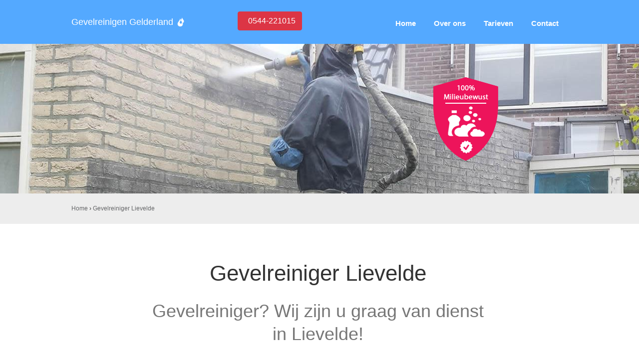

--- FILE ---
content_type: text/html
request_url: https://www.gevelreinigengelderland.nl/gevelreiniger-lievelde
body_size: 21345
content:
<!doctype html><!--[if IE 8]><html prefix="og: http://ogp.me/ns#" lang='nl' dir='ltr' class='lt-ie9'><![endif]--><!--[if gt IE 8]><!--><html prefix="og: http://ogp.me/ns#" lang='nl' dir='ltr'><!--<![endif]--><head><meta charset='UTF-8' /><meta name="Generator" content="CMS Made Simple - Copyright (C) 2004-2016. All rights reserved." /><meta name="description" content="✅ Gevelreiniger Lievelde ☎ 0544-221015 ✔ Gevelreiniging ✔ Gevelrenovatie ✔ Gevelimpregneren ✔ Betrouwbare gevelreinigers ✔ Verwijderen graffiti ✔ Verwijderen gevelvervuiling" /><title>Gevelreiniger Lievelde, Bel 0544-221015</title><meta name='HandheldFriendly' content='True' /><meta name='MobileOptimized' content='320' /><meta name='viewport' content="width=device-width, initial-scale=1, minimum-scale=1, maximum-scale=0"/><link rel='canonical' href='https://www.gevelreinigengelderland.nl/gevelreiniger-lievelde' /><link rel="shortcut icon" href="/favicon.ico" type="image/x-icon" /><link rel="apple-touch-icon" href="/apple-touch-icon.png" /><link rel="apple-touch-icon" sizes="57x57" href="/apple-touch-icon-57x57.png" /><link rel="apple-touch-icon" sizes="72x72" href="/apple-touch-icon-72x72.png" /><link rel="apple-touch-icon" sizes="76x76" href="/apple-touch-icon-76x76.png" /><link rel="apple-touch-icon" sizes="114x114" href="/apple-touch-icon-114x114.png" /><link rel="apple-touch-icon" sizes="120x120" href="/apple-touch-icon-120x120.png" /><link rel="apple-touch-icon" sizes="144x144" href="/apple-touch-icon-144x144.png" /><link rel="apple-touch-icon" sizes="152x152" href="/apple-touch-icon-152x152.png" /><link rel="apple-touch-icon" sizes="180x180" href="/apple-touch-icon-180x180.png" /><meta property="og:locale" content="nl_NL"/><meta property="og:type" content="website" /><meta property="og:title" content="Gevelreiniger Lievelde, Bel 0544-221015" /><meta property="og:description" content="✅ Gevelreiniger Lievelde ☎ 0544-221015 ✔ Gevelreiniging ✔ Gevelrenovatie ✔ Gevelimpregneren ✔ Betrouwbare gevelreinigers ✔ Verwijderen graffiti ✔ Verwijderen gevelvervuiling" /><meta property="og:url" content="https://www.gevelreinigengelderland.nl" /><meta property="og:site_name" content="Gevelreinigen Gelderland" /><meta property="og:image" content="/apple-touch-icon-152x152.png" /><!-- Global site tag (gtag.js) - Google Analytics -->
<script async src="https://www.googletagmanager.com/gtag/js?id=UA-114707098-9"></script>
<script>
  window.dataLayer = window.dataLayer || [];
  function gtag(){dataLayer.push(arguments);}
  gtag('js', new Date());

  gtag('config', 'UA-114707098-9');
</script><!--[if lt IE 9]><script src="//html5shiv.googlecode.com/svn/trunk/html5.js"></script><script src="//css3-mediaqueries-js.googlecode.com/svn/trunk/css3-mediaqueries.js"></script><![endif]--><script type="application/ld+json">{ "@context": "https://schema.org/","@type": "Product","name": "Gevelreinigen Gelderland","aggregateRating": {"@type": "AggregateRating","ratingValue": "4,6","bestRating": "5","ratingCount": "16" }}</script><script type="application/ld+json">
    {
      "@context": "https://schema.org",
      "@type": "BreadcrumbList",
      "itemListElement": [{
        "@type": "ListItem",
        "position": 1,
	          "name": "Gevelreiniger Lievelde",
        "item": "https://www.gevelreinigengelderland.nl/gevelreiniger-lievelde"
	  	  
	  }]
    }
    </script><style>@charset "utf-8";*,*::before,*::after {box-sizing: border-box;}html {font-size:100.01%;line-height: 1.15;-webkit-text-size-adjust: 100%;-ms-text-size-adjust: 100%;-ms-overflow-style: scrollbar;-webkit-tap-highlight-color: transparent;}body {font-size:14px;line-height:1.5em;font-family: -apple-system, BlinkMacSystemFont, "Segoe UI", Roboto, "Helvetica Neue", Arial, sans-serif, "Apple Color Emoji", "Segoe UI Emoji", "Segoe UI Symbol";-webkit-font-smoothing: antialiased;-webkit-text-size-adjust: 100%;margin: 0;padding: 0;color:#333;position: relative;overflow-x: hidden;left: 0px;height: 100%;}@-ms-viewport {width: device-width;}#site_container {width:100%;}.pagewrapper	{padding-right: 15px;padding-left: 15px;margin:0 auto;}@media only screen and (max-width : 767px) {#site_container {width:100%;min-width:90%;}.pagewrapper {width:95%;min-width:95%;max-width:95%;}.visible_mobile {display:block;}.not_visible_mobile {display:none;}}@media only screen and (min-width : 768px) and (max-width : 959px) {#site_container {width:100%;min-width:768px;}.pagewrapper {width:95%;min-width:95%;max-width:95%;}.visible_mobile {display:none;}.not_visible_mobile {display:block;}}@media only screen and (min-width : 960px) {#site_container {width:100%;min-width:960px;}.pagewrapper {width:80%;min-width:950px;max-width:1920px;}.visible_mobile {display:none;}.not_visible_mobile {display:block;}}.row {display: -ms-flexbox;display: flex;-ms-flex-wrap: wrap;flex-wrap: wrap;margin-right: -15px;margin-left: -15px;}.collapse:not(.show) {display: none;}.no-gutters {margin-right: 0;margin-left: 0;}.no-gutters > .col,.no-gutters > [class*="col-"] {padding-right: 0;padding-left: 0;}.col-1, .col-2, .col-3, .col-4, .col-5, .col-6, .col-7, .col-8, .col-9, .col-10, .col-11, .col-12, .col,.col-auto, .col-sm-1, .col-sm-2, .col-sm-3, .col-sm-4, .col-sm-5, .col-sm-6, .col-sm-7, .col-sm-8, .col-sm-9, .col-sm-10, .col-sm-11, .col-sm-12, .col-sm,.col-sm-auto, .col-md-1, .col-md-2, .col-md-3, .col-md-4, .col-md-5, .col-md-6, .col-md-7, .col-md-8, .col-md-9, .col-md-10, .col-md-11, .col-md-12, .col-md,.col-md-auto, .col-lg-1, .col-lg-2, .col-lg-3, .col-lg-4, .col-lg-5, .col-lg-6, .col-lg-7, .col-lg-8, .col-lg-9, .col-lg-10, .col-lg-11, .col-lg-12, .col-lg,.col-lg-auto, .col-xl-1, .col-xl-2, .col-xl-3, .col-xl-4, .col-xl-5, .col-xl-6, .col-xl-7, .col-xl-8, .col-xl-9, .col-xl-10, .col-xl-11, .col-xl-12, .col-xl,.col-xl-auto {position: relative;width: 100%;min-height: 1px;padding-right: 15px;padding-left: 15px;}.col {-ms-flex-preferred-size: 0;flex-basis: 0;-ms-flex-positive: 1;flex-grow: 1;max-width: 100%;}.col-auto {-ms-flex: 0 0 auto;flex: 0 0 auto;width: auto;max-width: none;}.col-1 {-ms-flex: 0 0 8.333333%;flex: 0 0 8.333333%;max-width: 8.333333%;}.col-2 {-ms-flex: 0 0 16.666667%;flex: 0 0 16.666667%;max-width: 16.666667%;}.col-3 {-ms-flex: 0 0 25%;flex: 0 0 25%;max-width: 25%;}.col-4 {-ms-flex: 0 0 33.333333%;flex: 0 0 33.333333%;max-width: 33.333333%;}.col-5 {-ms-flex: 0 0 41.666667%;flex: 0 0 41.666667%;max-width: 41.666667%;}.col-6 {-ms-flex: 0 0 50%;flex: 0 0 50%;max-width: 50%;}.col-7 {-ms-flex: 0 0 58.333333%;flex: 0 0 58.333333%;max-width: 58.333333%;}.col-8 {-ms-flex: 0 0 66.666667%;flex: 0 0 66.666667%;max-width: 66.666667%;}.col-9 {-ms-flex: 0 0 75%;flex: 0 0 75%;max-width: 75%;}.col-10 {-ms-flex: 0 0 83.333333%;flex: 0 0 83.333333%;max-width: 83.333333%;}.col-11 {-ms-flex: 0 0 91.666667%;flex: 0 0 91.666667%;max-width: 91.666667%;}.col-12 {-ms-flex: 0 0 100%;flex: 0 0 100%;max-width: 100%;}@media (min-width: 576px) {.col-sm {-ms-flex-preferred-size: 0;flex-basis: 0;-ms-flex-positive: 1;flex-grow: 1;max-width: 100%;}.col-sm-auto {-ms-flex: 0 0 auto;flex: 0 0 auto;width: auto;max-width: none;}.col-sm-1 {-ms-flex: 0 0 8.333333%;flex: 0 0 8.333333%;max-width: 8.333333%;}.col-sm-2 {-ms-flex: 0 0 16.666667%;flex: 0 0 16.666667%;max-width: 16.666667%;}.col-sm-3 {-ms-flex: 0 0 25%;flex: 0 0 25%;max-width: 25%;}.col-sm-4 {-ms-flex: 0 0 33.333333%;flex: 0 0 33.333333%;max-width: 33.333333%;}.col-sm-5 {-ms-flex: 0 0 41.666667%;flex: 0 0 41.666667%;max-width: 41.666667%;}.col-sm-6 {-ms-flex: 0 0 50%;flex: 0 0 50%;max-width: 50%;}.col-sm-7 {-ms-flex: 0 0 58.333333%;flex: 0 0 58.333333%;max-width: 58.333333%;}.col-sm-8 {-ms-flex: 0 0 66.666667%;flex: 0 0 66.666667%;max-width: 66.666667%;}.col-sm-9 {-ms-flex: 0 0 75%;flex: 0 0 75%;max-width: 75%;}.col-sm-10 {-ms-flex: 0 0 83.333333%;flex: 0 0 83.333333%;max-width: 83.333333%;}.col-sm-11 {-ms-flex: 0 0 91.666667%;flex: 0 0 91.666667%;max-width: 91.666667%;}.col-sm-12 {-ms-flex: 0 0 100%;flex: 0 0 100%;max-width: 100%;}}@media (min-width: 768px) {.col-md {-ms-flex-preferred-size: 0;flex-basis: 0;-ms-flex-positive: 1;flex-grow: 1;max-width: 100%;}.col-md-auto {-ms-flex: 0 0 auto;flex: 0 0 auto;width: auto;max-width: none;}.col-md-1 {-ms-flex: 0 0 8.333333%;flex: 0 0 8.333333%;max-width: 8.333333%;}.col-md-2 {-ms-flex: 0 0 16.666667%;flex: 0 0 16.666667%;max-width: 16.666667%;}.col-md-3 {-ms-flex: 0 0 25%;flex: 0 0 25%;max-width: 25%;}.col-md-4 {-ms-flex: 0 0 33.333333%;flex: 0 0 33.333333%;max-width: 33.333333%;}.col-md-5 {-ms-flex: 0 0 41.666667%;flex: 0 0 41.666667%;max-width: 41.666667%;}.col-md-6 {-ms-flex: 0 0 50%;flex: 0 0 50%;max-width: 50%;}.col-md-7 {-ms-flex: 0 0 58.333333%;flex: 0 0 58.333333%;max-width: 58.333333%;}.col-md-8 {-ms-flex: 0 0 66.666667%;flex: 0 0 66.666667%;max-width: 66.666667%;}.col-md-9 {-ms-flex: 0 0 75%;flex: 0 0 75%;max-width: 75%;}.col-md-10 {-ms-flex: 0 0 83.333333%;flex: 0 0 83.333333%;max-width: 83.333333%;}.col-md-11 {-ms-flex: 0 0 91.666667%;flex: 0 0 91.666667%;max-width: 91.666667%;}.col-md-12 {-ms-flex: 0 0 100%;flex: 0 0 100%;max-width: 100%;}}@media (min-width: 992px) {.col-lg {-ms-flex-preferred-size: 0;flex-basis: 0;-ms-flex-positive: 1;flex-grow: 1;max-width: 100%;}.col-lg-auto {-ms-flex: 0 0 auto;flex: 0 0 auto;width: auto;max-width: none;}.col-lg-1 {-ms-flex: 0 0 8.333333%;flex: 0 0 8.333333%;max-width: 8.333333%;}.col-lg-2 {-ms-flex: 0 0 16.666667%;flex: 0 0 16.666667%;max-width: 16.666667%;}.col-lg-3 {-ms-flex: 0 0 25%;flex: 0 0 25%;max-width: 25%;}.col-lg-4 {-ms-flex: 0 0 33.333333%;flex: 0 0 33.333333%;max-width: 33.333333%;}.col-lg-5 {-ms-flex: 0 0 41.666667%;flex: 0 0 41.666667%;max-width: 41.666667%;}.col-lg-6 {-ms-flex: 0 0 50%;flex: 0 0 50%;max-width: 50%;}.col-lg-7 {-ms-flex: 0 0 58.333333%;flex: 0 0 58.333333%;max-width: 58.333333%;}.col-lg-8 {-ms-flex: 0 0 66.666667%;flex: 0 0 66.666667%;max-width: 66.666667%;}.col-lg-9 {-ms-flex: 0 0 75%;flex: 0 0 75%;max-width: 75%;}.col-lg-10 {-ms-flex: 0 0 83.333333%;flex: 0 0 83.333333%;max-width: 83.333333%;}.col-lg-11 {-ms-flex: 0 0 91.666667%;flex: 0 0 91.666667%;max-width: 91.666667%;}.col-lg-12 {-ms-flex: 0 0 100%;flex: 0 0 100%;max-width: 100%;}}@media (min-width: 1200px) {.col-xl {-ms-flex-preferred-size: 0;flex-basis: 0;-ms-flex-positive: 1;flex-grow: 1;max-width: 100%;}.col-xl-auto {-ms-flex: 0 0 auto;flex: 0 0 auto;width: auto;max-width: none;}.col-xl-1 {-ms-flex: 0 0 8.333333%;flex: 0 0 8.333333%;max-width: 8.333333%;}.col-xl-2 {-ms-flex: 0 0 16.666667%;flex: 0 0 16.666667%;max-width: 16.666667%;}.col-xl-3 {-ms-flex: 0 0 25%;flex: 0 0 25%;max-width: 25%;}.col-xl-4 {-ms-flex: 0 0 33.333333%;flex: 0 0 33.333333%;max-width: 33.333333%;}.col-xl-5 {-ms-flex: 0 0 41.666667%;flex: 0 0 41.666667%;max-width: 41.666667%;}.col-xl-6 {-ms-flex: 0 0 50%;flex: 0 0 50%;max-width: 50%;}.col-xl-7 {-ms-flex: 0 0 58.333333%;flex: 0 0 58.333333%;max-width: 58.333333%;}.col-xl-8 {-ms-flex: 0 0 66.666667%;flex: 0 0 66.666667%;max-width: 66.666667%;}.col-xl-9 {-ms-flex: 0 0 75%;flex: 0 0 75%;max-width: 75%;}.col-xl-10 {-ms-flex: 0 0 83.333333%;flex: 0 0 83.333333%;max-width: 83.333333%;}.col-xl-11 {-ms-flex: 0 0 91.666667%;flex: 0 0 91.666667%;max-width: 91.666667%;}.col-xl-12 {-ms-flex: 0 0 100%;flex: 0 0 100%;max-width: 100%;}}.float-left {float: left !important;}.float-right {float: right !important;}.float-none {float: none !important;}.text-center {text-align:center;}.text-right {text-align:right;}.text-left {text-align:left;}.afterfloat {clear:both;}.clearfix::after {display: block;clear: both;content: "";}h1, h2, h3, h4, h5, h6 {opacity:1 !important;font-weight:normal;color: #54A9FF;padding: 10px 5px 7px 0;margin-top: 0;margin-bottom: 0.5rem;font-family: -apple-system, BlinkMacSystemFont, "Segoe UI", Roboto, "Helvetica Neue", Arial, sans-serif, "Apple Color Emoji", "Segoe UI Emoji", "Segoe UI Symbol";}h1 {font-size:1.6em;line-height:1.2;}h2 {font-size:1.4em;margin-bottom:0.2em;line-height:1.1;}h3 {font-size:1.3em;line-height:1.4;}h4 {font-size:1.2em;line-height:1.25;}h5 {font-size:1.1em;font-weight:bold;line-height:1.15;}h6 {font-size:1.1em;line-height: 1em;}p {margin-top: 0;margin-bottom: 1rem;}ol,ul,dl {margin-top: 0;margin-bottom: 1rem;padding-left:15px;}ol ol,ul ul,ol ul,ul ol {margin-bottom: 0;}ul li, ol li {line-height: 1.8em;}hr {border: none;height: 1px;background-color: #54A9FF;}.form-control {display: block;width: 100%;padding: 0.375rem 0.75rem;font-size: 1rem;line-height: 1.5;color: #495057;background-color: #fff;background-image: none;background-clip: padding-box;border: 1px solid #ced4da;border-radius: 0.25rem;transition: border-color ease-in-out 0.15s, box-shadow ease-in-out 0.15s;/*-webkit-appearance: none;*/}.form-control::-ms-expand {background-color: transparent;border: 0;}.form-control:focus {color: #495057;background-color: #fff;border-color: #80bdff;outline: none;box-shadow: 0 0 0 0.2rem rgba(0, 123, 255, 0.25);}.form-control::-webkit-input-placeholder {color: #868e96;opacity: 1;font-size:0.9em;}.form-control:-ms-input-placeholder {color: #868e96;opacity: 1;font-size:0.9em;}.form-control::-ms-input-placeholder {color: #868e96;opacity: 1;font-size:0.9em;}.form-control::placeholder {color: #868e96;opacity: 1;font-size:0.9em;}.form-control:disabled, .form-control[readonly] {background-color: #e9ecef;opacity: 1;}.form-check-input {position: absolute;margin-top: 0.25rem;margin-left: -1.25rem;}.form-check-inline {display: inline-block;margin-right: 0.75rem;}.form-check-label {padding-left: 1.25rem;margin-bottom: 0;}.form-group {margin-bottom: 1rem;}.form-text {display: block;margin-top: 0.25rem;}.form-row {display: -ms-flexbox;display: flex;-ms-flex-wrap: wrap;flex-wrap: wrap;margin-right: -5px;margin-left: -5px;}.form-row > .col,.form-row > [class*="col-"] {padding-right: 5px;padding-left: 5px;}.hide {display:none;}#contact_block_form_container {max-width:960px;margin:auto;}#contact_block_form {background: #FAFAFA;padding: 10px;border-radius: 5px;box-shadow: 0px 0px 2px 0px #0F0F0F;}#contact_form_header {padding: 10px 0px 10px 0px;}.contact_form_header_title {font-weight:bold;font-size: 1.4em;line-height: 1.5em;color:#54A9FF;padding:0px 0px 10px 0px;}.contact_form_header_sub_title {font-weight:bold;color:#333;line-height:1.5em;padding:0px 0px 10px 0px;}.form_title {font-weight:bold;color: #54A9FF;font-size: 1.1em;margin: 0px 0px 15px 0px;}#submit_container {padding: 1rem 0px 0px 1rem;}.submit_text {font-size: 2.5em;line-height:1.5em;text-align:center;color:#28a745;}.btn {cursor: pointer;display: inline-block;font-weight: 400;text-align: center;white-space: nowrap;vertical-align: middle;-webkit-user-select: none;-moz-user-select: none;-ms-user-select: none;user-select: none;border: 1px solid transparent;padding: 0.375rem 0.75rem;font-size: 1rem;line-height: 1.5;border-radius: 0.25rem;transition: background-color 0.15s ease-in-out, border-color 0.15s ease-in-out, box-shadow 0.15s ease-in-out;-webkit-appearance: none;-moz-appearance: none;appearance: none;}.btn:focus, .btn:hover {text-decoration: none;}.btn:focus, .btn.focus {outline: 0;box-shadow: 0 0 0 0.2rem rgba(0, 123, 255, 0.25);}.btn.disabled, .btn:disabled {opacity: .65;}.btn:not([disabled]):not(.disabled):active, .btn:not([disabled]):not(.disabled).active {background-image: none;}a.btn {text-decoration:none;}a.btn:hover, a.btn:focus, a.btn:active {text-decoration:none;}a.btn.disabled,fieldset[disabled] a.btn {pointer-events: none;}.btn-custom {font-weight: bold;color: #fff;background-color: #28a745;border: 2px solid white;/*box-shadow: 3px 3px 5px rgba(0,0,0,0.5);*/}.btn-custom:hover {color: #fff;background-color: #28a745;box-shadow: 0px 0px 10px 0px white;}.btn-custom:focus, .btn-custom.focus {color: #fff;background-color: #28a745;box-shadow: none;}.btn-custom.disabled, .btn-custom:disabled {background-color: #28a745;border-color: #28a745;}.btn-primary {color: #fff;background-color: #007bff;border-color: #007bff;}.btn-primary:hover {color: #fff;background-color: #0069d9;border-color: #0062cc;}.btn-primary:focus, .btn-primary.focus {box-shadow: 0 0 0 0.2rem rgba(0, 123, 255, 0.5);}.btn-primary.disabled, .btn-primary:disabled {background-color: #007bff;border-color: #007bff;}.btn-primary:not([disabled]):not(.disabled):active, .btn-primary:not([disabled]):not(.disabled).active,.show > .btn-primary.dropdown-toggle {color: #fff;background-color: #0062cc;border-color: #005cbf;box-shadow: 0 0 0 0.2rem rgba(0, 123, 255, 0.5);}.btn-success {color: #fff;background-color: #28a745;border-color: #28a745;}.btn-success:hover {color: #fff;background-color: #218838;border-color: #1e7e34;}.btn-success:focus, .btn-success.focus {box-shadow: 0 0 0 0.2rem rgba(40, 167, 69, 0.5);}.btn-success.disabled, .btn-success:disabled {background-color: #28a745;border-color: #28a745;}.btn-success:not([disabled]):not(.disabled):active, .btn-success:not([disabled]):not(.disabled).active,.show > .btn-success.dropdown-toggle {color: #fff;background-color: #1e7e34;border-color: #1c7430;box-shadow: 0 0 0 0.2rem rgba(40, 167, 69, 0.5);}.btn-danger {color: #fff;background-color: #dc3545;border-color: #dc3545;}.btn-danger:hover {color: #fff;background-color: #c82333;border-color: #bd2130;}.btn-danger:focus, .btn-danger.focus {box-shadow: 0 0 0 0.2rem rgba(220, 53, 69, 0.5);}.btn-danger.disabled, .btn-danger:disabled {background-color: #dc3545;border-color: #dc3545;}.btn-danger:not([disabled]):not(.disabled):active, .btn-danger:not([disabled]):not(.disabled).active,.show > .btn-danger.dropdown-toggle {color: #fff;background-color: #bd2130;border-color: #b21f2d;box-shadow: 0 0 0 0.2rem rgba(220, 53, 69, 0.5);}@media only screen and (max-width : 767px) {#mobile_menu {position: fixed;-webkit-backface-visibility: hidden;z-index: 100;top: 0px;width: 250px;padding: 20px 10px;left: -100%;height: 100%;font-family: -apple-system, BlinkMacSystemFont, "Segoe UI", Roboto, "Helvetica Neue", Arial, sans-serif, "Apple Color Emoji", "Segoe UI Emoji", "Segoe UI Symbol";color:#333333;transition: all 0.3s ease 0s;background: #efefef;overflow-y: auto;overflow-x: hidden;}.mobile_logo_bg {background:#54A9FF;}.mobile_logo_container {}.mobile_logo {text-align:center;}.mobile_logo a {text-decoration: none;line-height: 88px;font-size: 1.1em;transition: all 0.2s ease 0s;color: #FFFFFF;background: url(/uploads/images/Site/gevelreinigen_logo.png) no-repeat;background-size: 20px;background-position: right center;padding: 0px 25px 0px 0px;display: inline-block;}.mobile_logo a:hover {text-decoration: none;color: #FFFFFF;}#mobile_menu_link_block_background {background: #f1f1f1;}#mobile_menu_link_block {padding: 10px 0px;height: 100%;min-height: 60px;display: -webkit-box;display: -moz-box;display: -ms-flexbox;display: -webkit-flex;display: flex;-webkit-box-align: center;-ms-flex-align: center;-webkit-align-items: center;align-items: center;}.lte-ie9 #mobile_menu_link_container {display:table;width:100%;height:100%;}#mobile_menu_link_icon_text_container {float:left;width:35%;height:100%;display:table;height:100%;}#mobile_menu_link_icon {float:none;display:table-cell;vertical-align:middle;}.lte-ie9 #mobile_menu_link_icon {float:none;display:table-cell;vertical-align:middle;}#mobile_menu_link_icon span {color: #54A9FF;font-size: 2em;vertical-align: middle;}#mobile_menu_text_container {float:none;display:table-cell;vertical-align:middle;}.lte-ie9 #mobile_menu_text_container {float:none;display:table-cell;vertical-align:middle;}#mobile_menu_text {line-height:1.3em;font-size:1.3em;font-weight:bold;color:#54A9FF;vertical-align: middle;}.mobile_menu_btn_container {float:right;width:65%;text-align:right;}}@media only screen and (min-width : 768px) {#header_background {position: fixed;top: 0px;left: 0px;width: 100%;height: 88px;z-index: 1000;background: none repeat scroll 0% 0% #54A9FF;transition: height 0.2s ease 0s;}#header_background.smaller {height: 60px;}#header_container_left {float:left;width:30%;}#logo a {text-decoration:none;line-height:88px;font-size: 0.85em;transition: all 0.2s ease 0s;color:#FFFFFF;/*text-shadow: 1px 1px 1px #000;*/background: url(/uploads/images/Site/gevelreinigen_logo.png) no-repeat;background-size: 20px;background-position: right center;padding: 0px 25px 0px 0px;display: inline-block;}.smaller #logo a {font-size: 0.8em;line-height: 60px;background-size: 15px;padding: 0px 20px 0px 0px;}#logo a:hover {text-decoration:none;}#header_container_middle{float:left;width:20%;}#header_block_middle {text-decoration: none;line-height: 80px;font-size: 1.1em;transition: all 0.2s ease 0s;color: #FFFFFF;/*text-shadow: 1px 1px 1px #000;*/text-align: center;}.smaller #header_block_middle {font-size: 1em;line-height: 50px;}#header_block_middle .call_button_block {padding:0px;}#header_container_right {float:right;width:50%;}#header_block_right {float: right;}}@media only screen and (min-width : 960px) {#logo a {font-size: 1.3em;}.smaller #logo a {font-size: 1.1em;}#header_block_middle {font-size: 1.8em;}.smaller #header_block_middle {font-size: 1.5em;}}@media only screen and (min-width : 768px) {#header_menu {}#header_menu ul {list-style:none;padding-left:0px;margin:0px;}#header_menu ul > li {float:left;position: relative;}#header_menu ul li a {display:block;text-decoration:none;color:#fff;font-weight:bold;}#header_menu ul li > a {font-size: 0.8em;padding: 32px 18px;border-top: 2px solid transparent;transition: all 0.2s ease 0s;color:#fff;font-weight:bold;}.smaller #header_menu ul li > a {padding: 18px;}#header_menu ul > li.sectionheader {line-height:108px;color:#ffffff;text-decoration:none;font-size: 1.2em;font-weight: bold;cursor:pointer;}#header_menu ul li > a.menuactive, #header_menu ul > li.menuactive.sectionheader {background:#fff;color:#54A9FF;border-top: 2px solid #54A9FF;}#header_menu ul li:hover > a, #header_menu ul > li.sectionheader:hover  {background:#fff;color:#54A9FF;border-top: 2px solid #54A9FF;}#header_menu ul li ul {border-bottom:solid 2px #ffffff;position: absolute;z-index:100;padding-top: 7px;top: 23px;left: 0px;}#header_menu ul li ul li {float:none;margin-right:0px;}#header_menu ul li ul li a {display:block;line-height: 50px;height: 50px;font-size: 1em;background-color: #ffffff;border-top:solid 2px #ffffff;border-right:solid 2px #ffffff;border-left:solid 2px #ffffff;color:#3684C2;padding-left: 10px;width: 300px;}#header_menu ul li ul li a:hover {background-color: #3684C2;color:#fff;}#header_menu ul li ul li a.menuactive {background-color: #3684C2;color:#fff;}#header_menu ul li ul li a.menuactive:hover  {background-color: #3684C2;color:#fff;}}@media only screen and (min-width : 960px) {#header_menu ul li > a {font-size: 1.1em;}}#main_content_background {position: relative;z-index: 1;}#main_content_background.no_gallery {padding-top: 0px;}@media only screen and (min-width : 768px) {#main_content_background.no_gallery {padding-top:88px;}}#main_block_1_background {background-color: #ffffff;}#gallery_container {position:relative;background:url('https://www.gevelreinigengelderland.nl/uploads/_CGSmartImage/img-8d271bac4995f9f337186a364f93ab7a.jpg') no-repeat scroll center center / cover transparent;height: 300px;width: 100%;-webkit-background-size: cover;-moz-background-size: cover;-o-background-size: cover;background-size: cover;/*border-bottom: 5px solid #dc3545;*/}@media only screen and (min-width : 768px) {#gallery_container {margin:88px auto 0px auto;height: 469px;}}.landing #gallery_container {background:url('https://www.gevelreinigengelderland.nl/uploads/_CGSmartImage/img-e03e4c792ad2e078f846b32047381e38.jpg') no-repeat scroll center center / cover transparent;height: 200px;}@media only screen and (min-width : 960px) {.landing #gallery_container {height: 300px;}}#gallery_container img {display:block;margin:auto;width:100%;height:auto;}.gallery_layer {position:absolute;z-index:2;top:0px;left:0px;width:100%;height:100%;background: rgba(0,0,0,0.4);}.gallery_content_container {/*position:absolute;z-index:3;top:0px;left:0px;*/position:relative;z-index:3;width:100%;height:100%;}#gallery_container .pagewrapper {position: relative;height:100%;}.gallery_content {/*padding: 30px 0px;*/display:table;height:100%;width:100%;}.gallery_content_pos {display:table-cell;vertical-align:middle;}.gallery_txt {color: #fff;font-size: 1em;font-weight:bold;text-shadow: 3px 3px 5px rgba(0,0,0,0.9);text-transform: uppercase;line-height: 1.5em;}.gallery_content .btn {border: 3px solid #fff;color: #fff;border-radius: 0px;text-shadow: 3px 3px 5px rgba(0,0,0,0.5);text-transform: uppercase;font-weight: bold;margin: 15px 0px 0px 0px;}.landing .gallery_content .btn {font-size: 0.72em;}@media only screen and (min-width : 768px) and (max-width : 959px) {.gallery_txt {font-size: 1.5em;}.default .gallery_txt {font-size: 1.2em;}.gallery_content .btn {font-size: 1.2em;}.landing .gallery_content .btn {font-size: 1em;}}@media only screen and (min-width : 960px) {.gallery_txt {font-size: 2.2em;}.default .gallery_txt {font-size: 1.3em;}.gallery_content .btn {font-size: 1.5em;}.landing .gallery_content .btn {font-size: 1em;}}.gallery_content .btn:focus, .gallery_content .btn.focus {outline: 0;box-shadow: none;}.gallery_content .btn:hover {background-color: #fff;border-color: #003DA5;color: #003DA5;text-shadow: none;box-shadow: none;}#gallery_container .insigne {position: absolute;z-index:1;margin: auto auto auto 0%;top: 0;left: 0;bottom: 0;right: 0;display: block;width: 80px;height: 103px;background:url('https://www.gevelreinigengelderland.nl/uploads/_CGSmartImage/img-e5808307a40d3f758abf1ee61a3f3e78.png') no-repeat left top;}@media only screen and (min-width : 768px) {#gallery_container .insigne {margin: auto 15% auto auto;width: 130px;height: 167px;background:url('https://www.gevelreinigengelderland.nl/uploads/_CGSmartImage/img-b070bc6c2ecd5023baacb10af1bbda27.png') no-repeat left top;}}#breadcrumbs_background {background-color: #ededed;}@media only screen and (min-width : 768px) {#breadcrumbs_background {font-size: 12px;/*background-color: #ededed;*/padding: 20px 0px;}#breadcrumbs_background ol {display: inline;list-style: none;padding: 0px;}#breadcrumbs_background ol li {display: inline;color:#636466;}#breadcrumbs_background a {color:#636466;text-decoration: none;}}#main_block_1 {padding: 10px 0px 40px;}@media only screen and (min-width : 768px) {#main_block_1 {padding: 60px 0px 40px 0px;}}.buurten_container {position:relative;display: block;width: 100%;margin: 20px auto;}.buurten_block {background: #E9E9E9;padding:10px;}@media only screen and (min-width : 768px) {.buurten_container {width:70%;}.buurten_block {padding:20px;}.buurten_top_container {position:relative;}}.buurten_top_block {width:85%;margin:auto;}.buurten_title {text-align:center;}.buurten_title span.fa {color:transparent;display: none;padding: 0px;font-size: 1.3em;}.buurten_title h5 {display: inline-block;font-size: 0.9em;line-height: 1.7em;}.buurten_bottom_block {padding: 20px 0px 0px 0px;}.buurten_list_link {position:absolute;z-index:1;padding:0px;top:0px;right:0px;width:100%;height:100%;text-decoration:none;background-color:transparent;color:transparent;}.buurten_list_link:hover {text-decoration:none;}.buurten_list_link .fa {color: transparent !important;margin: 0px;padding: 0px !important;font-size: 1em !important;}.buurten_list_link:hover .fa  {}.buurten_list_link .fa:before {margin:0px;}@media only screen and (min-width : 768px) {.buurten_title span.fa {color:#54A9FF;display: inline-block;padding: 0px 10px;}.buurten_list_link {text-decoration:none;background-color:#54A9FF;color:#fff;background-color:#54A9FF;color:#fff;width:30px;height:30px;line-height:30px;text-align: center;}.buurten_list_link:hover {text-decoration:none;background-color:#1A527E;}.buurten_list_link .fa {color: #fff !important;}}#buurten_list_one {height:0px;overflow:hidden;}#buurten_list_one.show {height:auto;}#buurten_list_two {height:0px;overflow:hidden;}#buurten_list_two.show {height:auto;}.buurten_icon_container {float: left;}.buurten_icon_block .fa {color:#e91d0f;font-size: 4em;line-height: 1.5em;}.buurten_item_block ul.buurt_title_container {list-style: none;}@media only screen and (max-width : 768px) {.buurten_item_block ul.buurt_title_container {width:100% !important;}}@media only screen and (min-width : 768px) {.buurten_item_block ul.buurt_title_container {padding-left: 0px;float: left;}}.buurten_item_container ul.buurt_title_container li {line-height:1.5em;}.buurten_item_container ul.buurt_title_container li.fa {display:block;color:#3c763d;}.buurten_item_container ul.buurt_title_container li span {font-family: -apple-system, BlinkMacSystemFont, "Segoe UI", Roboto, "Helvetica Neue", Arial, sans-serif, "Apple Color Emoji", "Segoe UI Emoji", "Segoe UI Symbol";font-weight: normal;color: #333;padding-left: 5px;}.main_block_1_content {text-align: left;padding: 0px 0px 20px 0px;}@media only screen and (min-width : 960px) {}#main_block_1 img {max-width:100%;height:auto;}#main_block_1_title_container {position:relative;width:100%;padding-bottom: 20px;margin-bottom: 20px;margin-left:auto;margin-right:auto;display:block;}@media only screen and (min-width : 768px) {#main_block_1_title_container {width: 70%;padding-bottom: 30px;margin-bottom: 30px;}}#main_block_1_title_border {position: absolute;z-index:1;display: block;height: 1px;width: 100px;content: "";bottom: 0px;margin-left: -50px;left: 50%;background-color: #54A9FF;}#main_block_1_title {text-align: center;}#main_block_1_title h1 {font-size: 1.7em;color: #333;line-height: 1.3em;}#main_block_1_title h2 {font-size: 1.4em;color: #777;line-height: 1.3em;}@media only screen and (min-width : 768px) and (max-width : 959px) {#main_block_1_title h1 {font-size: 2.2em;}#main_block_1_title h2 {font-size: 1.8em;}}@media only screen and (min-width : 960px) {#main_block_1_title h1 {font-size: 44px;}#main_block_1_title h2 {font-size: 36px;}}@media only screen and (min-width : 960px) {#window_background {position: relative;background-image: url("/uploads/images/Site/gevelreinigen_gelderland.jpg");background-repeat: no-repeat;background-attachment: fixed;background-position: 20% 0px;-webkit-background-size: cover;-moz-background-size: cover;-o-background-size: cover;background-size: cover;min-height: 200px;}}</style></head><body><div id="site_container" class="landing"><div id="mobile_menu_mask"></div><div id="mobile_menu" class="visible_mobile"><div id="mobile_menu_inner">

<ul class="mobile_menu"><li class="menudepth0 first_child"><a class="" href="https://www.gevelreinigengelderland.nl/"><span>Home</span></a></li><li class="menudepth0"><a class="" href="https://www.gevelreinigengelderland.nl/over-ons"><span>Over ons</span></a></li><li class="menudepth0"><a class="" href="https://www.gevelreinigengelderland.nl/tarieven"><span>Tarieven</span></a></li><li class="menudepth0 last_child"><a class="" href="https://www.gevelreinigengelderland.nl/contact"><span>Contact</span></a></li></ul>
</div></div><div class="mobile_logo_bg visible_mobile"><div class="pagewrapper"><div class="mobile_logo"><a href="https://www.gevelreinigengelderland.nl" title="https://www.gevelreinigengelderland.nl">Gevelreinigen Gelderland</a></div></div></div><div id="mobile_menu_link_block_background" class="visible_mobile"><div class="pagewrapper"><div id="mobile_menu_link_block" class="not_selectable"><div id="mobile_menu_link_icon_text_container"><div id="mobile_menu_link_icon"><span>&#x2630;</span></div><div id="mobile_menu_text_container"><span id="mobile_menu_text">Menu</span></div></div><div class="mobile_menu_btn_container"><a class="btn btn-danger" href="tel:0544-221015" title="0544-221015"><span class="fa fa-mobile-alt">&nbsp;</span><span>0544-221015</span></a></div><div class="afterfloat"></div></div></div></div><div id="header_background" class="not_visible_mobile"><div class="pagewrapper"><div id="header_container_left"><div id="logo"><a href="https://www.gevelreinigengelderland.nl" title="https://www.gevelreinigengelderland.nl">Gevelreinigen Gelderland</a></div></div><div id="header_container_middle" class="not_visible_mobile"><div id="header_block_middle"><div class="call_button_container"><div class="call_button_block text-center w-100"><div class="not_visible_mobile"><a class="btn btn-danger" href="/contact" title="0544-221015"><span class="fa fa-mobile-alt">&nbsp;&nbsp;</span><span>0544-221015</span></a></div><div class="visible_mobile"><a class="btn btn-danger" href="tel:0544-221015" title="0544-221015"><span class="fa fa-mobile-alt">&nbsp;&nbsp;</span><span>0544-221015</span></a></div></div></div></div></div><div id="header_container_right" class="not_visible_mobile"><div id="header_block_right"><div id="header_menu">

<ul><li class="menudepth0 first_child"><a class="" href="https://www.gevelreinigengelderland.nl/"><span>Home</span></a></li><li class="menudepth0"><a class="" href="https://www.gevelreinigengelderland.nl/over-ons"><span>Over ons</span></a></li><li class="menudepth0"><a class="" href="https://www.gevelreinigengelderland.nl/tarieven"><span>Tarieven</span></a></li><li class="menudepth0 last_child"><a class="" href="https://www.gevelreinigengelderland.nl/contact"><span>Contact</span></a></li></ul>
</div></div></div><div class="afterfloat"></div></div></div><div id="main_content_background" ><div id="gallery_container"><div class="gallery_content_container"><div class="pagewrapper"><div class="insigne"></div></div></div></div><div id="breadcrumbs_background" class="not_visible_mobile"><div class="pagewrapper"><div xmlns:v="http://rdf.data-vocabulary.org/#"><span typeof="v:Breadcrumb"><a href="https://www.gevelreinigengelderland.nl" rel="v:url" property="v:title">Home</a>&nbsp;›&nbsp;<span rel="v:child" typeof="v:Breadcrumb"><a href="https://www.gevelreinigengelderland.nl/gevelreiniger-lievelde" rel="v:url" property="v:title">Gevelreiniger Lievelde</a></span></span></div></div></div><div id="main_block_1_background"><div class="pagewrapper"><div id="main_block_1_container"><div id="main_block_1"><div id="main_block_1_title_container"><div id="main_block_1_title"><h1>Gevelreiniger Lievelde</h1><h2>Gevelreiniger? Wij zijn u graag van dienst in Lievelde!</h2></div><div id="main_block_1_title_border"></div></div><div id="main_block_1_item_container" class="row">		<div class="buurten_container"><div class="buurten_block"><div class="buurten_top_container"><div class="buurten_top_block"><div class="buurten_title"><span class="fa fa-map-marker not_visible_mobile"></span><h5>Gevelreiniger? Onze Gevelreinigers  zijn werkzaam in alle wijken en buurten van Lievelde</h5></div></div><a id="buurten_list_link_one" class="buurten_list_link" href="#buurten_list_one" title="Zie lijst"><span class="fa fa-plus"></span></a></div><div id="buurten_list_one" class="buurten_bottom_container"><div class="buurten_bottom_block"><div class="buurten_item_container"><div class="buurten_item_block"><ul class="buurt_title_container buurt_title_no_1" style="width:33.333%;"><li class="fa fa-map-marker wijken_li"><span><strong>Lievelde</strong></span></li><li class="buurten_li"><span>Bebouwde kom Lievelde</span></li></ul><div class="afterfloat"></div></div></div><div class="afterfloat"></div></div></div></div></div><div class="afterfloat"></div><div id="main_block_container_1_1" class="col-sm-12 col-md-12 col-lg-6 col-xl-6"><div class="main_block_1_item"><div class="main_block_1_content_container"><div class="main_block_1_content"><h3>Gevelreiniger door Gevelreiniging Gelderland</h3>
<p>Wij zijn een professionele organisatie die diensten verleent op het gebied van glasbewassing, dakreiniging, gevelonderhoud en gevelrenovatie tegen een <a href="https://www.gevelreinigengelderland.nl/tarieven">scherp tarief</a>. Onze gediplomeerde gevelreinigers helpen u graag met <strong>gevelreiniger</strong>, gevelreiniging en ventilatiereiniging.</p>
<h3>Waarom gevelreiniger?</h3>
<p>Buitengevels worden voortdurend blootgesteld aan weersinvloeden en dat zorgt voor beschadiging van uw gevel, ook graffiti is een veel voorkomende vervuiling. Laat uw dak of gevel reinigen door een professioneel bedrijf uit Gelderland. Wij voeren van tevoren eerst een onderzoek uit om de juiste reinigingsmethode te kunnen vaststellen: gevelreiniger is geen probleem.</p>
<h3>Reinigen kunnen wij op verschillende manieren</h3>
<p>Wij werken uitsluitend met professionele gevelreinigers die met de nieuwste technologie werken. Wij reinigen op verschillende manieren. Het type bouwwerk, type vervuiling bepaalt welke reinigingsmethode wij hanteren. Dit bepaalt niet alleen het tarief maar ook de kwaliteit van de reiniging en uiteindelijk de kwaliteit van uw gevel.</p></div></div></div></div><div class="visible_mobile col-12"><div class="call_button_container"><div class="call_button_block text-center w-100"><div class="not_visible_mobile"><a class="btn btn-danger" href="/contact" title="0544-221015"><span class="fa fa-mobile-alt">&nbsp;&nbsp;</span><span>0544-221015</span></a></div><div class="visible_mobile"><a class="btn btn-danger" href="tel:0544-221015" title="0544-221015"><span class="fa fa-mobile-alt">&nbsp;&nbsp;</span><span>0544-221015</span></a></div></div></div></div><div id="main_block_container_1_2" class="col-sm-12 col-md-12 col-lg-6 col-xl-6"><div class="main_block_1_item"><div class="main_block_1_content_container"><div class="main_block_1_content"><h3>Kies voor een erkend bedrijf: Gevelreiniger Lievelde</h3>
<p>Wij zijn een allround gevelreinigingsbedrijf, gespecialiseerd in allerlei typen reinigingsklussen. Door onze jarenlange ervaringen hebben wij veel verschillende locaties en situaties meegemaakt om hier een passende oplossing voor te vinden.</p>
<p>Wij kunnen u uitstekend van dienst zijn in Lievelde. Bel ons als u woont in postcode; 7137. De reinigersspecialisten van <strong>gevelreinigingsbedrijf Lievelde</strong> verzorgen al ruim 20 jaar dak- en gevelreiniging bij u in de gemeente Oost Gelre. Bij ons regelt u uw gevelreiniging snel en gemakkelijk!</p>
<h3>Laat ons uw gevel of dak reinigen, impregneren en/of inspecteren.</h3>
<p>Heeft u een reinigingsspecialist nodig voor uw dak of gevel? Ook voor vragen over <a href="https://www.gevelreinigengelderland.nl/tarieven">onze tarieven</a>, offertes en/of advies kunt u ons bereiken via ons gratis servicenummer. Bel vandaag <strong>0544-221015</strong> voor gevelreiniger. Gevelreiniging Gelderland staat het hele jaar voor u klaar.</p>
<p>Wanneer u voor ons kiest en met onze vakmensen werkt dan is de kans op verdere problemen klein in de gehele 0544 regio en omgeving.</p></div></div></div></div><div class="afterfloat"></div></div></div></div></div></div><div id="window_background"><div id="window_layer"></div><div class="pagewrapper"><div id="window_container"><div id="window_container_inner"><div id="window_title">Gevelreiniger in Lievelde</div><div id="window_content"><p>Wij zijn een gediplomeerd gevelreinigingsbedrijf en leveren reinigingsdiensten in heel Gelderland.</p>
<div class="call_button_container"><div class="call_button_block text-center w-100"><div class="not_visible_mobile"><a class="btn btn-danger" href="/contact" title="0544-221015"><span class="fa fa-mobile-alt">&nbsp;&nbsp;</span><span>0544-221015</span></a></div><div class="visible_mobile"><a class="btn btn-danger" href="tel:0544-221015" title="0544-221015"><span class="fa fa-mobile-alt">&nbsp;&nbsp;</span><span>0544-221015</span></a></div></div></div></div></div></div></div></div></div><footer><div class="pagewrapper"><div class="row"><div id="footer_form" class="col-12"><script>function fbht(htid){var fbhtc=document.getElementById(htid);if (fbhtc){if (fbhtc.style.display == 'none'){fbhtc.style.display = 'inline';}else{}}}</script><form id="cntnt01moduleform_1" method="post" action="https://www.gevelreinigengelderland.nl/hulp" class="cms_form" enctype="multipart/form-data">
<div class="hidden">
<input type="hidden" name="mact" value="FormBuilder,cntnt01,default,0" />
<input type="hidden" name="cntnt01returnid" value="37" />
<input type="hidden" name="cntnt01fbrp_callcount" value="1" />
</div>
<div><input type="hidden" id="cntnt01form_id" name="cntnt01form_id" value="8" />
<input type="hidden" id="cntnt01fbrp_continue" name="cntnt01fbrp_continue" value="2" />
<input type="hidden" id="cntnt01fbrp_done" name="cntnt01fbrp_done" value="1" />
</div><div class="footer_formulier"><div id="footer_form_header">			<div><span class="footer_form_header_title">Contacteer ons via 085-0640465 of laat een bericht achter en wij nemen contact met u op!</span><br />Wij reageren op werkdagen <u>binnen 24 uur</u> met een voorstel voor een uitvoerdatum.</div>			</div>			<div id="footer_form_body" class="row p-0 mx-0">			<div id="footer_form_body_1" class="form-row p-0 mx-0 col-sm-12 col-md-12 col-lg-6 col-xl-6">			<div class="required form-group col-sm-12 col-md-12 col-lg-6 col-xl-6"><input type="text" name="cntnt01fbrp__99" value="" size="25" maxlength="128" class="form-control" placeholder="Voornaam *" required id="fbrp__99" />
</div>			<div class="required form-group col-sm-12 col-md-12 col-lg-6 col-xl-6"><input type="text" name="cntnt01fbrp__100" value="" size="25" maxlength="80" class="form-control" placeholder="Achternaam*" required id="fbrp__100" />
</div>			<div class="required form-group col-sm-12 col-md-12 col-lg-6 col-xl-6"><input type="email" name="cntnt01fbrp__101[]" value="" size="25" maxlength="128" class="form-control" placeholder="E-mailadres *" required id="fbrp__101" />
</div>			<div class="required form-group col-sm-12 col-md-12 col-lg-6 col-xl-6"><input type="text" name="cntnt01fbrp__102" value="" size="25" maxlength="80" class="form-control" placeholder="Telefoonnummer *" required id="fbrp__102" />
</div>			<div class="required form-group col-sm-12 col-md-12 col-lg-12 col-xl-12"><input type="text" name="cntnt01fbrp__103" value="" size="25" maxlength="80" class="form-control" placeholder="Adres + nummer *" required id="fbrp__103" />
</div>			<div class="required form-group col-sm-4 col-md-4 col-lg-4 col-xl-4"><input type="text" name="cntnt01fbrp__104" value="" size="25" maxlength="80" class="form-control" placeholder="Postcode *" required id="fbrp__104" />
</div>			<div class="required form-group col-sm-8 col-md-8 col-lg-8 col-xl-8"><input type="text" name="cntnt01fbrp__105" value="" size="25" maxlength="80" class="form-control" placeholder="Woonplaats *" required id="fbrp__105" />
</div>			</div>			<div id="footer_form_body_2" class="form-row p-0 mx-0 col-sm-12 col-md-12 col-lg-6 col-xl-6">			<div class=" form-group col-sm-12 col-md-12 col-lg-12 col-xl-12"><textarea name="cntnt01fbrp__108" id="fbrp__108" class="form-control h-100 cms_textarea cntnt01fbrp__108" cols="80" rows="5" placeholder="Beschrijf hier welk probleem of vraag u heeft. Dan kunnen wij u direct goed van dienst zijn..."></textarea></div>			</div>			</div>			<div id="footer_form_footer">			<div class=" footer_form_footer_text text-right form-group"><span class="fa fa-lock" style="color:green"></span> Uw gegevens worden versleuteld verzonden.</div>			<div class=" text-right form-group"><input type="checkbox" class="cms_checkbox" name="cntnt01fbrp__113" value="t"  id="fbrp__113" />
 <label for="fbrp__113"><small>Ontvang onze nieuwsbrief</small></label></div>			</div>			<div><div class="submit_positioner text-right"><input class="btn btn-primary submit cms_submit fbsubmit" name="cntnt01fbrp_submit" id="cntnt01fbrp_submit" value="Versturen &raquo;" type="submit" onclick="validate(event)" /></div></div>				<div><div id="recapthca1" class="recapthca" data-sitekey="6Lf4iLoUAAAAAOW0Zlk9-FIfalcHvV9JgqQRuwrL" style="display:inline;"></div></div>			
		
	</div>
	</form>


</div></div><div class="row border"><div class="footer_contact full col-12"><div class="form-row">
	<div class="col-sm-12 col-md-12 col-lg-2 col-xl-3"></div>
	<div class="col-sm-12 col-md-12 col-lg-4 col-xl-3">
		<img alt="TRD Multidiensten B.V." src="[data-uri]"/>
                <h3>Gevelreinigen Gelderland</h3>
		<p>Bel gratis: 0544-221015<br/>M: <a title="info@gevelreinigengelderland.nl" href="mailto:info@gevelreinigengelderland.nl">info@gevelreinigengelderland.nl</a></p>
			<p><strong>Bereikbaarheid</strong><br/>Ma. t/m Za. 08:00-20:00u<br/>Zondags gesloten</p>
	</div>
	<div class="col-sm-12 col-md-12 col-lg-4 col-xl-3">
            <p><br/><img src="[data-uri]" alt="Gevelreiniger Gelderland"/></p>
            <p><strong>Bedrijfsgegevens TRD Multidiensten B.V.</strong><br/>KVK: 88068749<br/> BTW: NL8644.93.496.B01<br/>IBAN: NL50 INGB 0798 5512 32</p>
<p><strong>Recensies</strong><br/>
<span>
    <span>
        Beoordeling door klanten:
        <span>4,6</span>/<span>5</span> <br/>» <span>
        <a rel="nofollow noopener" href="https://www.google.com/search?q=Marco+Dekkers+Dak+%26+Klusbedrijf&amp;oq=Marco+Dekkers+Dak+%26+Klusbedrijf&amp;aqs=chrome..69i57.310j0j1&amp;sourceid=chrome&amp;ie=UTF-8#lrd=0x47c6ef8e61fe4a53:0x63d3c1149ebacc59,1,,," target="_blank" title="Lees de Klantbeoordelingen">Bekijk individuele klantbeoordelingen</a></span>
    </span>
</span>
</p>
	</div>
	<div class="col-sm-12 col-md-12 col-lg-2 col-xl-3"></div>
</div></div></div><div class="row border"><div class="col-sm-6 col-md-6 col-lg-6 col-xl-6"><div class="copyright">
© 2023 - Gevelreinigen Gelderland<br/><strong>Bel vandaag nog</strong>: <strong>0544-221015</strong>
</div></div><div class="col-sm-6 col-md-6 col-lg-6 col-xl-6"><div class="social_media_container">
	<div class="social_media float-right clearfix">
		<ul>
			<li><a target="_blank" class="fab fa-facebook-square" href="https://www.gevelreinigengelderland.nl/contact" title="Gevelreinigen in Gelderland op Facebook"></a></li>
			<li><a target="_blank" class="fab fa-twitter-square" href="https://www.gevelreinigengelderland.nl/contact" title="Gevelreinigen in Gelderland op Twitter"></a></li>
			<li><a target="_blank" class="fab fa-google-plus-square" href="https://www.gevelreinigengelderland.nl/contact" title="Gevelreinigen in Gelderland op Google+"></a></li>
		</ul>
	</div>
</div></div></div></div><noscript id="deferred-styles"><link rel="stylesheet" type="text/css" href="https://www.gevelreinigengelderland.nl/tmp/cache/stylesheet_combined_398c42312e73a9cb730605a1aeee9f6e.css"><link rel="stylesheet" type="text/css" href="https://www.gevelreinigengelderland.nl/tmp/cache/stylesheet_combined_c5db9b94c07baef30249625e62390046.css"></noscript><script id="jquery" type="text/javascript" src="https://www.gevelreinigengelderland.nl/uploads/jquery/jquery-1.11.2.min.js"></script><script type="text/javascript" src="https://www.gevelreinigengelderland.nl/uploads/jquery/custom.js" async defer></script><script type="text/javascript" src="https://www.gevelreinigengelderland.nl/uploads/jquery/jquery.form.min.js" async defer></script>
<script type="text/javascript"> 
	/*
	function afterload_stellar() {
		$.ajax({
			url: "/uploads/jquery/custom.js",
			dataType: "script"
			//complete: afterload
		});
	}
	*/

	$(document).ready(function() {
			var loadDeferred = function() {
			
			var addStylesNode = document.getElementById("deferred-styles");
			var replacement = document.createElement("div");
			replacement.innerHTML = addStylesNode.textContent;
			document.body.appendChild(replacement)
			addStylesNode.parentElement.removeChild(addStylesNode);			
				/*
				var googlemap_deffered = document.getElementById("googlemap_deffered");
				if (googlemap_deffered) {
					var googlemap_target = document.getElementById("google_map_block");
					var replacement = document.createElement("div");
					replacement.innerHTML = googlemap_deffered.textContent;
					googlemap_target.appendChild(replacement);
					googlemap_deffered.parentElement.removeChild(googlemap_deffered);
				}
				var ytplayer_deferred = document.getElementById("ytplayer_deferred");
				if (ytplayer_deferred) {
					var yt_target = document.getElementById("ytplayer_container");
					var replacement = document.createElement("div");
					replacement.innerHTML = ytplayer_deferred.textContent;
					yt_target.appendChild(replacement);
					ytplayer_deferred.parentElement.removeChild(ytplayer_deferred);
				}
				*/
				$.ajax({
					url: "https://www.google.com/recaptcha/api.js?onload=onloadCallback&render=explicit",
					dataType: "script"
					//complete: afterload
				});
				/*
				$.ajax({
					url: "/uploads/jquery/jquery.stellar.min.js",
					dataType: "script",
					complete: afterload_stellar
				});	
				*/
				$(document).unbind("click keydown keyup mousemove touchmove scroll");	
			  };
			 /*
				var raf = window.requestAnimationFrame || window.mozRequestAnimationFrame || window.webkitRequestAnimationFrame || window.msRequestAnimationFrame;
				if (raf) raf(function() { window.setTimeout(loadDeferred, 0); });
				else window.addEventListener('load', loadDeferred);		
			*/
			$(document).bind("click keydown keyup mousemove touchmove scroll", loadDeferred);
			
			$( "[data-toggle='collapse']" ).click(function( event ) {
				event.preventDefault();
				var target = $(this).attr("data-target")
				$(target).toggleClass( "show" );
			});				
	});
		
	function submit_state(state) {
		var form = $('form.active');
		var submit_container =  $('form.active .submit_positioner');
		var submit_button =  $('form.active .submit');
		
		if (state == 'enable')
		{
			$('form.active .submit_positioner #submit_loader').remove();
			submit_button.addClass('btn-primary');
			submit_button.removeClass('btn-secondary');
			submit_button.prop('disabled', false);
			submit_button.show();
			form.removeClass('active');
		}
		else if  (state == 'disable') 
		{
			submit_button.prop('disabled', true);
			submit_button.addClass('btn-secondary');
			submit_button.removeClass('btn-primary');
		}
		else if  (state == 'loading') 
		{
			submit_button.prop('disabled', true);
			submit_button.addClass('btn-secondary');
			submit_button.removeClass('btn-primary');
			submit_button.hide();	
			submit_container.append('<div id="submit_loader" class="lds-ring"><div></div><div></div><div></div><div></div></div>');
		}	

		else 
		{
			submit_button.prop('disabled', true);
			submit_button.addClass('btn-secondary');
			submit_button.removeClass('btn-primary');
		}
	}
	function aftersubmit(responseText, statusText, xhr, $form) {
	
		if ($( "#" + $form.context.attributes.getNamedItem("id").value + " .recapthca").length) {
			var temp_widget_container = $("#" + $form.context.attributes.getNamedItem("id").value + " .recapthca")
			var temp_widgetId = temp_widget_container.attr("id");
			var temp_widget_sitekey = temp_widget_container.attr("data-sitekey");

			widgetObj[temp_widgetId] = grecaptcha.render( temp_widgetId, {
				'sitekey' : temp_widget_sitekey,
				'size' : 'invisible',
				'callback' : onSubmit
			});			
		}	

		var active_scroll_to_el = $('.active_scroll_to');
		
		$('html, body').animate({
			scrollTop: (active_scroll_to_el.offset().top - 100)
		}, 500);
		
		active_scroll_to_el.removeClass('active_scroll_to');
		
		return true;
	};		
	function onSubmit(token) {
		var contact_form = $('form.active');
		contact_form.parent().addClass('active_scroll_to');
			
		function formValidate(formData, jqForm, options) {
			contact_form.fadeOut("slow", function(){$(".throbber").fadeIn("slow")});
			return true;
		};	
		
		var options = {
			target: '#' + contact_form.parent().attr('id'),
			beforeSubmit: formValidate,
			success: aftersubmit,
			type: 'post'
		};

		contact_form.attr('action','{www.gevelreinigengelderland.nl/index.php?page=hulp&key_one=gevelreiniger&key_two=lievelde}}?showtemplate=false');
		contact_form.ajaxForm(options);
		contact_form.submit();
		$('#recaptcha_loaded').remove();
	};
	function onError() {
		//nothing yet
	}
	function onExpired() {
		//nothing yet
	}
	
	var widgetObj = {};
	function onloadCallback() {
		$('body:not(.bound)').addClass('bound').on('DOMNodeInserted', 'div', function () {
			$( "body > div:not(.bound)" ).not( $( "#site_container, #recaptcha_loaded" )).addClass('bound').click(function() {
				submit_state('enable');
			});
		});
		
		if (!$( "#recaptcha_loaded" ).length) {
			$('body').append('<div id="recaptcha_loaded" ><div>');
			//if ($( "body > div" ).not( $( "#site_container, #recaptcha_loaded" )).length) {
			//	$( "body > div" ).not( $( "#site_container, #recaptcha_loaded" )).remove();
			//}			
		}		
		
		$('.recapthca').each(function() {
			
			var temp_widgetId = $(this).attr("id");
			
			widgetObj[temp_widgetId] = grecaptcha.render( $(this).attr("id"), {
			'sitekey' : $(this).attr("data-sitekey"),
			'size' : 'invisible',
			'callback' : onSubmit
			});	
		});
	}
	function validate(event) {
		event.preventDefault();	

		var empty_flds = 0;
		
		var form_id = '#' + event.target.form.id;
		var form = $(form_id);
		
		form.addClass('active');
		
		submit_state('loading');
		
		$(form_id + " .required:visible," + form_id + " div[required]:visible," + form_id + " select[required]:visible").each(function() {
		
			if ($(this).find("input").is(":radio")) {
				$(this).removeAttr( 'style' );
				if (!$(this).find("input[type=radio]").is(':checked')) {
					$(this).css({"border": "solid 1px red", "box-shadow": "0px 0px 3px red"});
					empty_flds++;	
				}
			}
			else if ($(this).is("select")) {
				$(this).removeAttr( 'style' );
				if(!$(this).val() || $(this).val() == '') {
					$(this).css({"border": "solid 1px red", "box-shadow": "0px 0px 3px red"});
					empty_flds++;
				}
			}
			if ($(this).find("textarea").is("textarea")) {
				$(this).find("textarea").removeAttr( 'style' );
				if(!$.trim($(this).find("textarea").val())) {
					$(this).find("textarea").css({"border": "solid 1px red", "box-shadow": "0px 0px 3px red"});
					empty_flds++;
				}
			}
			else if ($(this).find("input").is(":text")) {
				$(this).find("input").removeAttr( 'style' );
					if(!$.trim($(this).find("input").val())) {
						$(this).find("input").css({"border": "solid 1px red", "box-shadow": "0px 0px 3px red"});
						empty_flds++;
					}
			}
			else if ($(this).find("input[type='email']").is("input")) {
				$(this).find("input").removeAttr( 'style' );
				if(!$.trim($(this).find("input").val())) {
					$(this).find("input").css({"border": "solid 1px red", "box-shadow": "0px 0px 3px red"});
					empty_flds++;
				}
			}
		});	

		if (empty_flds) {
			submit_state('enable');
		}
		else {
			/*
			if (!$( "#recaptcha_loaded" ).length) {

			}
			*/		
			grecaptcha.execute(widgetObj[form.find(".recapthca").attr("id")]);
		}
	};
</script>
</footer><script> 
        $(document).ready(function() { 
			$( "#buurten_list_link_one" ).click(function( event ) {
				event.preventDefault();
				$(this).find("span").toggleClass( "fa-plus fa-minus" );
				$( "#buurten_list_one" ).toggleClass( "show" );
			});
        }); 
</script>
</div></body></html>